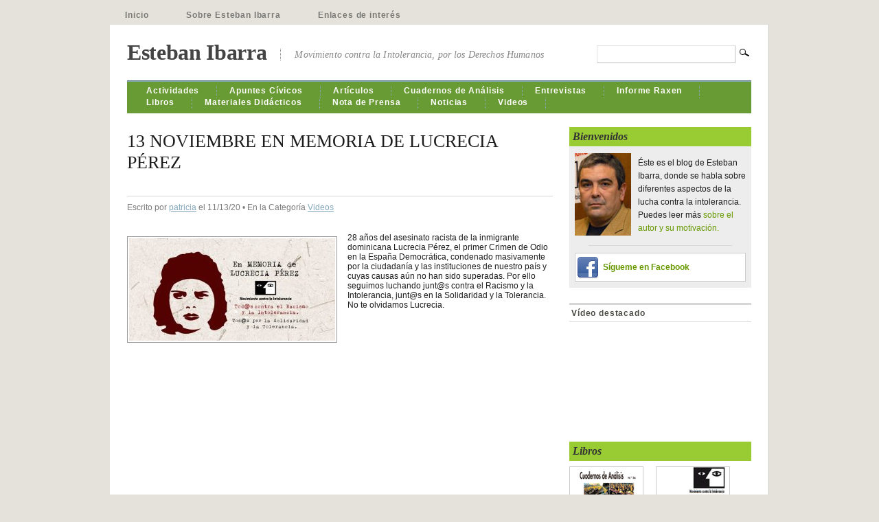

--- FILE ---
content_type: text/html; charset=UTF-8
request_url: http://www.estebanibarra.com/2020/11/13-noviembre-en-memoria-de-lucrecia-perez/
body_size: 36334
content:
<!DOCTYPE html PUBLIC "-//W3C//DTD XHTML 1.0 Transitional//EN" "http://www.w3.org/TR/xhtml1/DTD/xhtml1-transitional.dtd">
<html xmlns="http://www.w3.org/1999/xhtml" lang="es">

<head profile="http://gmpg.org/xfn/11">
<meta http-equiv="Content-Type" content="text/html; charset=UTF-8" />

<title>  13 NOVIEMBRE EN MEMORIA DE LUCRECIA PÉREZ | Esteban Ibarra</title>

<meta name="description" content="28 años del asesinato racista de la inmigrante dominicana Lucrecia Pérez, el primer Crimen de Odio en la España Democrática, condenado masivamente por la ciudadanía y las instituciones de nuestro país y cuyas causas aún no han sido superadas. Por ello seguimos luchando junt@s contra el Racismo y la Intolerancia, junt@s en la Solidaridad y la [&#8230;]" />
<meta name="keywords" content="Esteban Ibarra, blog oficial, Movimiento contra la intolerancia"/>


<link rel="stylesheet" href="http://www.estebanibarra.com/wp-content/themes/esteban/style.css" type="text/css" media="screen,projection" />
<link rel="stylesheet" href="http://www.estebanibarra.com/wp-content/themes/mimbo/css/print.css" type="text/css" media="print" />

<link rel="shortcut icon" href="http://www.estebanibarra.com/wp-content/themes/mimbo/images/favicon.ico" />

<link rel="alternate" type="application/rss+xml" title="Esteban Ibarra" href="http://www.estebanibarra.com/feed/" />

<link rel="pingback" href="" />

<script type="text/javascript" src="http://www.estebanibarra.com/wp-content/themes/mimbo/js/dropdowns.js"></script>


<meta name='robots' content='max-image-preview:large' />
<link rel="alternate" type="application/rss+xml" title="Esteban Ibarra &raquo; Comentario 13 NOVIEMBRE EN MEMORIA DE LUCRECIA PÉREZ del feed" href="http://www.estebanibarra.com/2020/11/13-noviembre-en-memoria-de-lucrecia-perez/feed/" />
<link rel="alternate" title="oEmbed (JSON)" type="application/json+oembed" href="http://www.estebanibarra.com/wp-json/oembed/1.0/embed?url=http%3A%2F%2Fwww.estebanibarra.com%2F2020%2F11%2F13-noviembre-en-memoria-de-lucrecia-perez%2F" />
<link rel="alternate" title="oEmbed (XML)" type="text/xml+oembed" href="http://www.estebanibarra.com/wp-json/oembed/1.0/embed?url=http%3A%2F%2Fwww.estebanibarra.com%2F2020%2F11%2F13-noviembre-en-memoria-de-lucrecia-perez%2F&#038;format=xml" />
<style id='wp-img-auto-sizes-contain-inline-css' type='text/css'>
img:is([sizes=auto i],[sizes^="auto," i]){contain-intrinsic-size:3000px 1500px}
/*# sourceURL=wp-img-auto-sizes-contain-inline-css */
</style>
<style id='wp-emoji-styles-inline-css' type='text/css'>

	img.wp-smiley, img.emoji {
		display: inline !important;
		border: none !important;
		box-shadow: none !important;
		height: 1em !important;
		width: 1em !important;
		margin: 0 0.07em !important;
		vertical-align: -0.1em !important;
		background: none !important;
		padding: 0 !important;
	}
/*# sourceURL=wp-emoji-styles-inline-css */
</style>
<style id='wp-block-library-inline-css' type='text/css'>
:root{--wp-block-synced-color:#7a00df;--wp-block-synced-color--rgb:122,0,223;--wp-bound-block-color:var(--wp-block-synced-color);--wp-editor-canvas-background:#ddd;--wp-admin-theme-color:#007cba;--wp-admin-theme-color--rgb:0,124,186;--wp-admin-theme-color-darker-10:#006ba1;--wp-admin-theme-color-darker-10--rgb:0,107,160.5;--wp-admin-theme-color-darker-20:#005a87;--wp-admin-theme-color-darker-20--rgb:0,90,135;--wp-admin-border-width-focus:2px}@media (min-resolution:192dpi){:root{--wp-admin-border-width-focus:1.5px}}.wp-element-button{cursor:pointer}:root .has-very-light-gray-background-color{background-color:#eee}:root .has-very-dark-gray-background-color{background-color:#313131}:root .has-very-light-gray-color{color:#eee}:root .has-very-dark-gray-color{color:#313131}:root .has-vivid-green-cyan-to-vivid-cyan-blue-gradient-background{background:linear-gradient(135deg,#00d084,#0693e3)}:root .has-purple-crush-gradient-background{background:linear-gradient(135deg,#34e2e4,#4721fb 50%,#ab1dfe)}:root .has-hazy-dawn-gradient-background{background:linear-gradient(135deg,#faaca8,#dad0ec)}:root .has-subdued-olive-gradient-background{background:linear-gradient(135deg,#fafae1,#67a671)}:root .has-atomic-cream-gradient-background{background:linear-gradient(135deg,#fdd79a,#004a59)}:root .has-nightshade-gradient-background{background:linear-gradient(135deg,#330968,#31cdcf)}:root .has-midnight-gradient-background{background:linear-gradient(135deg,#020381,#2874fc)}:root{--wp--preset--font-size--normal:16px;--wp--preset--font-size--huge:42px}.has-regular-font-size{font-size:1em}.has-larger-font-size{font-size:2.625em}.has-normal-font-size{font-size:var(--wp--preset--font-size--normal)}.has-huge-font-size{font-size:var(--wp--preset--font-size--huge)}.has-text-align-center{text-align:center}.has-text-align-left{text-align:left}.has-text-align-right{text-align:right}.has-fit-text{white-space:nowrap!important}#end-resizable-editor-section{display:none}.aligncenter{clear:both}.items-justified-left{justify-content:flex-start}.items-justified-center{justify-content:center}.items-justified-right{justify-content:flex-end}.items-justified-space-between{justify-content:space-between}.screen-reader-text{border:0;clip-path:inset(50%);height:1px;margin:-1px;overflow:hidden;padding:0;position:absolute;width:1px;word-wrap:normal!important}.screen-reader-text:focus{background-color:#ddd;clip-path:none;color:#444;display:block;font-size:1em;height:auto;left:5px;line-height:normal;padding:15px 23px 14px;text-decoration:none;top:5px;width:auto;z-index:100000}html :where(.has-border-color){border-style:solid}html :where([style*=border-top-color]){border-top-style:solid}html :where([style*=border-right-color]){border-right-style:solid}html :where([style*=border-bottom-color]){border-bottom-style:solid}html :where([style*=border-left-color]){border-left-style:solid}html :where([style*=border-width]){border-style:solid}html :where([style*=border-top-width]){border-top-style:solid}html :where([style*=border-right-width]){border-right-style:solid}html :where([style*=border-bottom-width]){border-bottom-style:solid}html :where([style*=border-left-width]){border-left-style:solid}html :where(img[class*=wp-image-]){height:auto;max-width:100%}:where(figure){margin:0 0 1em}html :where(.is-position-sticky){--wp-admin--admin-bar--position-offset:var(--wp-admin--admin-bar--height,0px)}@media screen and (max-width:600px){html :where(.is-position-sticky){--wp-admin--admin-bar--position-offset:0px}}

/*# sourceURL=wp-block-library-inline-css */
</style><style id='global-styles-inline-css' type='text/css'>
:root{--wp--preset--aspect-ratio--square: 1;--wp--preset--aspect-ratio--4-3: 4/3;--wp--preset--aspect-ratio--3-4: 3/4;--wp--preset--aspect-ratio--3-2: 3/2;--wp--preset--aspect-ratio--2-3: 2/3;--wp--preset--aspect-ratio--16-9: 16/9;--wp--preset--aspect-ratio--9-16: 9/16;--wp--preset--color--black: #000000;--wp--preset--color--cyan-bluish-gray: #abb8c3;--wp--preset--color--white: #ffffff;--wp--preset--color--pale-pink: #f78da7;--wp--preset--color--vivid-red: #cf2e2e;--wp--preset--color--luminous-vivid-orange: #ff6900;--wp--preset--color--luminous-vivid-amber: #fcb900;--wp--preset--color--light-green-cyan: #7bdcb5;--wp--preset--color--vivid-green-cyan: #00d084;--wp--preset--color--pale-cyan-blue: #8ed1fc;--wp--preset--color--vivid-cyan-blue: #0693e3;--wp--preset--color--vivid-purple: #9b51e0;--wp--preset--gradient--vivid-cyan-blue-to-vivid-purple: linear-gradient(135deg,rgb(6,147,227) 0%,rgb(155,81,224) 100%);--wp--preset--gradient--light-green-cyan-to-vivid-green-cyan: linear-gradient(135deg,rgb(122,220,180) 0%,rgb(0,208,130) 100%);--wp--preset--gradient--luminous-vivid-amber-to-luminous-vivid-orange: linear-gradient(135deg,rgb(252,185,0) 0%,rgb(255,105,0) 100%);--wp--preset--gradient--luminous-vivid-orange-to-vivid-red: linear-gradient(135deg,rgb(255,105,0) 0%,rgb(207,46,46) 100%);--wp--preset--gradient--very-light-gray-to-cyan-bluish-gray: linear-gradient(135deg,rgb(238,238,238) 0%,rgb(169,184,195) 100%);--wp--preset--gradient--cool-to-warm-spectrum: linear-gradient(135deg,rgb(74,234,220) 0%,rgb(151,120,209) 20%,rgb(207,42,186) 40%,rgb(238,44,130) 60%,rgb(251,105,98) 80%,rgb(254,248,76) 100%);--wp--preset--gradient--blush-light-purple: linear-gradient(135deg,rgb(255,206,236) 0%,rgb(152,150,240) 100%);--wp--preset--gradient--blush-bordeaux: linear-gradient(135deg,rgb(254,205,165) 0%,rgb(254,45,45) 50%,rgb(107,0,62) 100%);--wp--preset--gradient--luminous-dusk: linear-gradient(135deg,rgb(255,203,112) 0%,rgb(199,81,192) 50%,rgb(65,88,208) 100%);--wp--preset--gradient--pale-ocean: linear-gradient(135deg,rgb(255,245,203) 0%,rgb(182,227,212) 50%,rgb(51,167,181) 100%);--wp--preset--gradient--electric-grass: linear-gradient(135deg,rgb(202,248,128) 0%,rgb(113,206,126) 100%);--wp--preset--gradient--midnight: linear-gradient(135deg,rgb(2,3,129) 0%,rgb(40,116,252) 100%);--wp--preset--font-size--small: 13px;--wp--preset--font-size--medium: 20px;--wp--preset--font-size--large: 36px;--wp--preset--font-size--x-large: 42px;--wp--preset--spacing--20: 0.44rem;--wp--preset--spacing--30: 0.67rem;--wp--preset--spacing--40: 1rem;--wp--preset--spacing--50: 1.5rem;--wp--preset--spacing--60: 2.25rem;--wp--preset--spacing--70: 3.38rem;--wp--preset--spacing--80: 5.06rem;--wp--preset--shadow--natural: 6px 6px 9px rgba(0, 0, 0, 0.2);--wp--preset--shadow--deep: 12px 12px 50px rgba(0, 0, 0, 0.4);--wp--preset--shadow--sharp: 6px 6px 0px rgba(0, 0, 0, 0.2);--wp--preset--shadow--outlined: 6px 6px 0px -3px rgb(255, 255, 255), 6px 6px rgb(0, 0, 0);--wp--preset--shadow--crisp: 6px 6px 0px rgb(0, 0, 0);}:where(.is-layout-flex){gap: 0.5em;}:where(.is-layout-grid){gap: 0.5em;}body .is-layout-flex{display: flex;}.is-layout-flex{flex-wrap: wrap;align-items: center;}.is-layout-flex > :is(*, div){margin: 0;}body .is-layout-grid{display: grid;}.is-layout-grid > :is(*, div){margin: 0;}:where(.wp-block-columns.is-layout-flex){gap: 2em;}:where(.wp-block-columns.is-layout-grid){gap: 2em;}:where(.wp-block-post-template.is-layout-flex){gap: 1.25em;}:where(.wp-block-post-template.is-layout-grid){gap: 1.25em;}.has-black-color{color: var(--wp--preset--color--black) !important;}.has-cyan-bluish-gray-color{color: var(--wp--preset--color--cyan-bluish-gray) !important;}.has-white-color{color: var(--wp--preset--color--white) !important;}.has-pale-pink-color{color: var(--wp--preset--color--pale-pink) !important;}.has-vivid-red-color{color: var(--wp--preset--color--vivid-red) !important;}.has-luminous-vivid-orange-color{color: var(--wp--preset--color--luminous-vivid-orange) !important;}.has-luminous-vivid-amber-color{color: var(--wp--preset--color--luminous-vivid-amber) !important;}.has-light-green-cyan-color{color: var(--wp--preset--color--light-green-cyan) !important;}.has-vivid-green-cyan-color{color: var(--wp--preset--color--vivid-green-cyan) !important;}.has-pale-cyan-blue-color{color: var(--wp--preset--color--pale-cyan-blue) !important;}.has-vivid-cyan-blue-color{color: var(--wp--preset--color--vivid-cyan-blue) !important;}.has-vivid-purple-color{color: var(--wp--preset--color--vivid-purple) !important;}.has-black-background-color{background-color: var(--wp--preset--color--black) !important;}.has-cyan-bluish-gray-background-color{background-color: var(--wp--preset--color--cyan-bluish-gray) !important;}.has-white-background-color{background-color: var(--wp--preset--color--white) !important;}.has-pale-pink-background-color{background-color: var(--wp--preset--color--pale-pink) !important;}.has-vivid-red-background-color{background-color: var(--wp--preset--color--vivid-red) !important;}.has-luminous-vivid-orange-background-color{background-color: var(--wp--preset--color--luminous-vivid-orange) !important;}.has-luminous-vivid-amber-background-color{background-color: var(--wp--preset--color--luminous-vivid-amber) !important;}.has-light-green-cyan-background-color{background-color: var(--wp--preset--color--light-green-cyan) !important;}.has-vivid-green-cyan-background-color{background-color: var(--wp--preset--color--vivid-green-cyan) !important;}.has-pale-cyan-blue-background-color{background-color: var(--wp--preset--color--pale-cyan-blue) !important;}.has-vivid-cyan-blue-background-color{background-color: var(--wp--preset--color--vivid-cyan-blue) !important;}.has-vivid-purple-background-color{background-color: var(--wp--preset--color--vivid-purple) !important;}.has-black-border-color{border-color: var(--wp--preset--color--black) !important;}.has-cyan-bluish-gray-border-color{border-color: var(--wp--preset--color--cyan-bluish-gray) !important;}.has-white-border-color{border-color: var(--wp--preset--color--white) !important;}.has-pale-pink-border-color{border-color: var(--wp--preset--color--pale-pink) !important;}.has-vivid-red-border-color{border-color: var(--wp--preset--color--vivid-red) !important;}.has-luminous-vivid-orange-border-color{border-color: var(--wp--preset--color--luminous-vivid-orange) !important;}.has-luminous-vivid-amber-border-color{border-color: var(--wp--preset--color--luminous-vivid-amber) !important;}.has-light-green-cyan-border-color{border-color: var(--wp--preset--color--light-green-cyan) !important;}.has-vivid-green-cyan-border-color{border-color: var(--wp--preset--color--vivid-green-cyan) !important;}.has-pale-cyan-blue-border-color{border-color: var(--wp--preset--color--pale-cyan-blue) !important;}.has-vivid-cyan-blue-border-color{border-color: var(--wp--preset--color--vivid-cyan-blue) !important;}.has-vivid-purple-border-color{border-color: var(--wp--preset--color--vivid-purple) !important;}.has-vivid-cyan-blue-to-vivid-purple-gradient-background{background: var(--wp--preset--gradient--vivid-cyan-blue-to-vivid-purple) !important;}.has-light-green-cyan-to-vivid-green-cyan-gradient-background{background: var(--wp--preset--gradient--light-green-cyan-to-vivid-green-cyan) !important;}.has-luminous-vivid-amber-to-luminous-vivid-orange-gradient-background{background: var(--wp--preset--gradient--luminous-vivid-amber-to-luminous-vivid-orange) !important;}.has-luminous-vivid-orange-to-vivid-red-gradient-background{background: var(--wp--preset--gradient--luminous-vivid-orange-to-vivid-red) !important;}.has-very-light-gray-to-cyan-bluish-gray-gradient-background{background: var(--wp--preset--gradient--very-light-gray-to-cyan-bluish-gray) !important;}.has-cool-to-warm-spectrum-gradient-background{background: var(--wp--preset--gradient--cool-to-warm-spectrum) !important;}.has-blush-light-purple-gradient-background{background: var(--wp--preset--gradient--blush-light-purple) !important;}.has-blush-bordeaux-gradient-background{background: var(--wp--preset--gradient--blush-bordeaux) !important;}.has-luminous-dusk-gradient-background{background: var(--wp--preset--gradient--luminous-dusk) !important;}.has-pale-ocean-gradient-background{background: var(--wp--preset--gradient--pale-ocean) !important;}.has-electric-grass-gradient-background{background: var(--wp--preset--gradient--electric-grass) !important;}.has-midnight-gradient-background{background: var(--wp--preset--gradient--midnight) !important;}.has-small-font-size{font-size: var(--wp--preset--font-size--small) !important;}.has-medium-font-size{font-size: var(--wp--preset--font-size--medium) !important;}.has-large-font-size{font-size: var(--wp--preset--font-size--large) !important;}.has-x-large-font-size{font-size: var(--wp--preset--font-size--x-large) !important;}
/*# sourceURL=global-styles-inline-css */
</style>

<style id='classic-theme-styles-inline-css' type='text/css'>
/*! This file is auto-generated */
.wp-block-button__link{color:#fff;background-color:#32373c;border-radius:9999px;box-shadow:none;text-decoration:none;padding:calc(.667em + 2px) calc(1.333em + 2px);font-size:1.125em}.wp-block-file__button{background:#32373c;color:#fff;text-decoration:none}
/*# sourceURL=/wp-includes/css/classic-themes.min.css */
</style>
<link rel="https://api.w.org/" href="http://www.estebanibarra.com/wp-json/" /><link rel="alternate" title="JSON" type="application/json" href="http://www.estebanibarra.com/wp-json/wp/v2/posts/3922" /><link rel="EditURI" type="application/rsd+xml" title="RSD" href="http://www.estebanibarra.com/xmlrpc.php?rsd" />
<meta name="generator" content="WordPress 6.9" />
<link rel="canonical" href="http://www.estebanibarra.com/2020/11/13-noviembre-en-memoria-de-lucrecia-perez/" />
<link rel='shortlink' href='http://www.estebanibarra.com/?p=3922' />

</head>


<body class="single postid-3922 category-videos tag-crimenes-de-odio tag-delitos-de-odio tag-espana tag-esteban-ibarra tag-memoria-historica tag-movimiento-contra-la-intolerancia tag-neonazismo tag-racismo tag-victimas tag-violencia tag-xenofobia author-patricia">

<div id="page">

<ul id="nav" class="clearfloat">
<li ><a href="http://www.estebanibarra.com/">Inicio</a></li> 
<li class="page_item page-item-44"><a href="http://www.estebanibarra.com/acerca-de/">Sobre Esteban Ibarra</a></li>
<li class="page_item page-item-21"><a href="http://www.estebanibarra.com/enlaces-de-interes/">Enlaces de interés</a></li>
</ul>

<div id="wrapper" class="clearfloat">


<div class="clearfloat" id="masthead">
<h1><a href="http://www.estebanibarra.com/" title="Regresar a Inicio">Esteban Ibarra</a></h1>

<div id="description">Movimiento contra la Intolerancia, por los Derechos Humanos</div>

<form method="get" id="searchform" action="http://www.estebanibarra.com/">
<input type="text" value="" name="s" id="s" /><input type="image" src="http://www.estebanibarra.com/wp-content/themes/mimbo/images/magnify.gif" id="searchsubmit" />
</form>
</div><!--END MASTHEAD-->


<ul id="nav-cat" class="clearfloat">
	<li class="cat-item cat-item-135"><a href="http://www.estebanibarra.com/category/actividades/">Actividades</a>
</li>
	<li class="cat-item cat-item-155"><a href="http://www.estebanibarra.com/category/apuntes-civicos/">Apuntes Cívicos</a>
</li>
	<li class="cat-item cat-item-4"><a href="http://www.estebanibarra.com/category/articulos/">Artículos</a>
</li>
	<li class="cat-item cat-item-5"><a href="http://www.estebanibarra.com/category/cuadernos-analisis/">Cuadernos de Análisis</a>
</li>
	<li class="cat-item cat-item-134"><a href="http://www.estebanibarra.com/category/entrevistas/">Entrevistas</a>
</li>
	<li class="cat-item cat-item-32"><a href="http://www.estebanibarra.com/category/informe-raxen/">Informe Raxen</a>
</li>
	<li class="cat-item cat-item-12"><a href="http://www.estebanibarra.com/category/libros/">Libros</a>
</li>
	<li class="cat-item cat-item-1"><a href="http://www.estebanibarra.com/category/materiales-didacticos/">Materiales Didácticos</a>
</li>
	<li class="cat-item cat-item-154"><a href="http://www.estebanibarra.com/category/nota-de-prensa/">Nota de Prensa</a>
</li>
	<li class="cat-item cat-item-3"><a href="http://www.estebanibarra.com/category/noticias/">Noticias</a>
</li>
	<li class="cat-item cat-item-13"><a href="http://www.estebanibarra.com/category/videos/">Videos</a>
</li>
</ul>
	<div id="content">

	 <!--pablo-->
	   
		<div id="post-3922" class="style post-3922 post type-post status-publish format-standard hentry category-videos tag-crimenes-de-odio tag-delitos-de-odio tag-espana tag-esteban-ibarra tag-memoria-historica tag-movimiento-contra-la-intolerancia tag-neonazismo tag-racismo tag-victimas tag-violencia tag-xenofobia">
			<h2 class="posttitle">13 NOVIEMBRE EN MEMORIA DE LUCRECIA PÉREZ</h2>
			<iframe src="http://www.facebook.com/plugins/like.php?href=http%3A%2F%2Fwww.estebanibarra.com%2F2020%2F11%2F13-noviembre-en-memoria-de-lucrecia-perez%2F&amp;layout=button_count&amp;show_faces=false&amp;width=450&amp;action=recommend&amp;colorscheme=light&amp;height=21" scrolling="no" frameborder="0" style="border:none; overflow:hidden; width:450px; height:21px;" allowTransparency="true"></iframe>
	
		 <p class="postmetadata">Escrito por <a href="http://www.estebanibarra.com/author/patricia/" title="Entradas de patricia" rel="author">patricia</a> el 11/13/20 &bull; En la Categor&iacute;a <a href="http://www.estebanibarra.com/category/videos/" rel="category tag">Videos</a></p>
		 
			<div class="entry clearfloat">
				<div><img decoding="async" class="alignleft size-medium wp-image-3923" src="http://www.estebanibarra.com/wp-content/uploads/2020/11/LUCRECIA-EDUCA-2-800x396-300x149.jpg" alt="" width="300" height="149" srcset="http://www.estebanibarra.com/wp-content/uploads/2020/11/LUCRECIA-EDUCA-2-800x396-300x149.jpg 300w, http://www.estebanibarra.com/wp-content/uploads/2020/11/LUCRECIA-EDUCA-2-800x396-150x74.jpg 150w, http://www.estebanibarra.com/wp-content/uploads/2020/11/LUCRECIA-EDUCA-2-800x396-768x380.jpg 768w, http://www.estebanibarra.com/wp-content/uploads/2020/11/LUCRECIA-EDUCA-2-800x396.jpg 800w" sizes="(max-width: 300px) 100vw, 300px" /></div>
<div></div>
<div></div>
<div></div>
<div></div>
<div></div>
<div></div>
<div></div>
<div>28 años del asesinato racista de la inmigrante dominicana Lucrecia Pérez, el primer Crimen de Odio en la España Democrática, condenado masivamente por la ciudadanía y las instituciones de nuestro país y cuyas causas aún no han sido superadas. Por ello seguimos luchando junt@s contra el Racismo y la Intolerancia, junt@s en la Solidaridad y la Tolerancia. No te olvidamos Lucrecia.</div>
<div></div>
<p><iframe src="https://www.youtube.com/embed/_hJLx-98bq4" width="560" height="315" frameborder="0" allowfullscreen="allowfullscreen" data-mce-fragment="1"></iframe></p>
<div>#<wbr />MovimientocontralaIntolerancia<wbr /> #CrimendeOdio #StopRacismo #<wbr />Solidaridad #NuncaMás  #HateCrime #LucreciaPérez #<wbr />Memoria #Solidaridad</div>
<div></div>
<div><a href="http://www.educatolerancia.com/13-noviembre-en-memoria-de-lucrecia-perez/">http://www.educatolerancia.com/13-noviembre-en-memoria-de-lucrecia-perez/</a></div>

								</div>
				


			<span id="tags"><strong>Etiquetas:</strong> <a href="http://www.estebanibarra.com/tag/crimenes-de-odio/" rel="tag">crímenes de odio</a>, <a href="http://www.estebanibarra.com/tag/delitos-de-odio/" rel="tag">Delitos de Odio</a>, <a href="http://www.estebanibarra.com/tag/espana/" rel="tag">España</a>, <a href="http://www.estebanibarra.com/tag/esteban-ibarra/" rel="tag">Esteban Ibarra</a>, <a href="http://www.estebanibarra.com/tag/memoria-historica/" rel="tag">Memoria Histórica</a>, <a href="http://www.estebanibarra.com/tag/movimiento-contra-la-intolerancia/" rel="tag">movimiento contra la intolerancia</a>, <a href="http://www.estebanibarra.com/tag/neonazismo/" rel="tag">neonazismo</a>, <a href="http://www.estebanibarra.com/tag/racismo/" rel="tag">racismo</a>, <a href="http://www.estebanibarra.com/tag/victimas/" rel="tag">víctimas</a>, <a href="http://www.estebanibarra.com/tag/violencia/" rel="tag">violencia</a>, <a href="http://www.estebanibarra.com/tag/xenofobia/" rel="tag">xenofobia</a></span>			
	
</div>

	<p class="nocomments">
  Los comentarios est&aacute;n cerrados.</p>


	
	</div>

<div id="sidebar">

	<div id="presentacion">
		<h2>Bienvenidos</h2>
		<div class="inner">
			<div id="foto-about">
				<img src="https://www.estebanibarra.com/wp-content/uploads/2010/04/retrato-sidebar.jpg" alt="" />
			</div>
			<p>Éste es el blog de Esteban Ibarra, donde se habla sobre diferentes aspectos de la lucha contra la intolerancia. Puedes leer más <a href="/?page_id=44">sobre el autor y su motivación.</a></p>
			<hr>
			<a target="_blank" href="https://www.facebook.com/home.php?#!/profile.php?id=100000649762963" class="btn_facebook">Sígueme en Facebook</a>
			<!--<p>Suscríbete a nuestro feed RSS para estar al día de todas nuestras noticias. (<a href="#">¿Qué es esto?</a>)</p>
			<p class="enlacesSuscribete"><a href="https://www.estebanibarra.com/feed/"><img src="https://www.estebanibarra.com/wp-content/themes/esteban/img/btn_suscribete.gif" alt="Suscríbete"></a> </p>-->
		</div>

	</div><!--/#presentacion -->	
	<div class="widget clearfloat"><h3 class="widgettitle">Vídeo destacado</h3><object  class='StefanoAI-youtube-responsive fitvidsignore ' width='160' height='90' style='' data-ratio="1.7777777778" type='application/video'><div data-iframe='StefanoAI-youtube-widget-responsive' data-id='StefanoAI-youtube-1' data-class='StefanoAI-youtube-responsive ' data-width='160' data-height='90' data-src='//www.youtube.com/embed/bMKahkFNa6Q?&amp;autohide=2&amp;color=red&amp;controls=1&amp;disablekb=0&amp;fs=0&amp;iv_load_policy=1&amp;modestbranding=0&amp;rel=0&amp;showinfo=0&amp;theme=dark&amp;vq=default' data- data-style='border:none;'></div></object></div>	
	<!--<div class="bloque">
		<h2>Temática</h2>
		<div class="inner">
					</div>
	</div>-->	

	<div class="bloque" id="libros">
		<h2>Libros</h2>
		<div class="inner">
			<a href="https://www.movimientocontralaintolerancia.com/html/cuadernosAnalisis/cuadernos_analisis.asp" target="_blank"><img src="https://www.estebanibarra.com/wp-content/themes/esteban/img/libro-cuaderno36.jpg" alt="Cuaderno de Análisis 36"></a>
			<a href="https://www.movimientocontralaintolerancia.com/html/raxen/raxen.asp" target="_blank"><img src="https://www.estebanibarra.com/wp-content/themes/esteban/img/libro-raxen2010.jpg" alt="Informe raxen Especial 2010"></a>
			<a href="https://www.movimientocontralaintolerancia.com/html/publicaciones.asp" target="_blank"><img src="https://www.estebanibarra.com/wp-content/themes/esteban/img/libro-intolerancianogracias.jpg" alt="Intolerancia. No, gracias"></a>
			<a href="https://www.movimientocontralaintolerancia.com/html/publicaciones.asp" target="_blank"><img src="https://www.estebanibarra.com/wp-content/themes/esteban/img/libro-crimenesdelodio.jpg" alt="Los crímenes del odio"></a>
			<a href="https://www.movimientocontralaintolerancia.com/html/publicaciones.asp" target="_blank"><img src="https://www.estebanibarra.com/wp-content/themes/esteban/img/libro-tiempodesolidaridad.jpg" alt="Tiempo de solidaridad"></a>
			<a href="https://www.estebanibarra.com/?p=50" target="_blank"><img src="https://www.estebanibarra.com/wp-content/themes/esteban/img/libro-hablemos.jpg" alt="Hablemos de convivencia y tolerancia"></a>
		</div>
	</div>	

	<div class="bloque" id="afiliados">
		<h2>Afiliados</h2>
		<a href="https://www.movimientocontralaintolerancia.com"><img src="https://www.estebanibarra.com/wp-content/themes/esteban/img/afiliado_mci.jpg" alt="Movimiento Contra la intolerancia"></a>
		<a href="https://www.ondaverde.org"><img src="https://www.estebanibarra.com/wp-content/themes/esteban/img/afiliado_ondaverde.jpg" alt="Onda verde"></a>
	</div>	

	<div class="bloque">
		<h2>Histórico</h2>
		<div class="inner">
				<li><a href='http://www.estebanibarra.com/2025/'>2025</a></li>
	<li><a href='http://www.estebanibarra.com/2024/'>2024</a></li>
	<li><a href='http://www.estebanibarra.com/2023/'>2023</a></li>
	<li><a href='http://www.estebanibarra.com/2022/'>2022</a></li>
	<li><a href='http://www.estebanibarra.com/2021/'>2021</a></li>
	<li><a href='http://www.estebanibarra.com/2020/'>2020</a></li>
	<li><a href='http://www.estebanibarra.com/2019/'>2019</a></li>
	<li><a href='http://www.estebanibarra.com/2018/'>2018</a></li>
	<li><a href='http://www.estebanibarra.com/2017/'>2017</a></li>
	<li><a href='http://www.estebanibarra.com/2016/'>2016</a></li>
	<li><a href='http://www.estebanibarra.com/2015/'>2015</a></li>
	<li><a href='http://www.estebanibarra.com/2014/'>2014</a></li>
	<li><a href='http://www.estebanibarra.com/2013/'>2013</a></li>
	<li><a href='http://www.estebanibarra.com/2012/'>2012</a></li>
	<li><a href='http://www.estebanibarra.com/2011/'>2011</a></li>
	<li><a href='http://www.estebanibarra.com/2010/'>2010</a></li>
	<li><a href='http://www.estebanibarra.com/2009/'>2009</a></li>
		</div>
	</div>

<!--BEGIN 'MORE FROM THIS CATEGORY'-->		
		

	<div class="widget">
	<h3>M&aacute;s en 'Videos'</h3>
	<ul>
		<li><a href="http://www.estebanibarra.com/2023/12/el-observatorio-del-antisemitismo/">El Observatorio del Antisemitismo</a></li>
		<li><a href="http://www.estebanibarra.com/2022/10/4-de-octubre-en-memoria-de-violeta-friedman/">4 de Octubre en Memoria de Violeta Friedman</a></li>
		<li><a href="http://www.estebanibarra.com/2022/09/video-campana-la-tolerancia-apaga-el-odio-22j22-dia-europeo-de-la-victima-de-odio/">Video Campaña La Tolerancia Apaga el Odio 22J22. Día Europeo de la Víctima de Odio.</a></li>
		<li><a href="http://www.estebanibarra.com/2022/07/25-aniversario-de-miguel-angel-blanco-video/">25 Aniversario de Miguel Ángel Blanco (vídeo)</a></li>
		
	</ul>
	</div>
	<!--END-->

<!--BEGIN SUBPAGE MENU-->

<!--END SUBPAGE MENU-->



</div><!--END SIDEBAR--></div><!--END WRAPPER-->

<div id="footer" class="clearfloat">
  <div id="copyright">
  &#169; 2026 <span class="url fn org">Esteban Ibarra</span> &bull; 

Gestionado por <a href="http://wordpress.org/" target="_blank">WordPress</a> &amp; <a href="http://www.darrenhoyt.com/2007/08/05/wordpress-magazine-theme-released/" target="_blank" title="By Darren Hoyt">Mimbo</a>

<script type="speculationrules">
{"prefetch":[{"source":"document","where":{"and":[{"href_matches":"/*"},{"not":{"href_matches":["/wp-*.php","/wp-admin/*","/wp-content/uploads/*","/wp-content/*","/wp-content/plugins/*","/wp-content/themes/esteban/*","/wp-content/themes/mimbo/*","/*\\?(.+)"]}},{"not":{"selector_matches":"a[rel~=\"nofollow\"]"}},{"not":{"selector_matches":".no-prefetch, .no-prefetch a"}}]},"eagerness":"conservative"}]}
</script>
<script type="text/javascript" src="http://www.estebanibarra.com/wp-includes/js/comment-reply.min.js?ver=6.9" id="comment-reply-js" async="async" data-wp-strategy="async" fetchpriority="low"></script>
<script type="text/javascript" src="http://www.estebanibarra.com/wp-includes/js/jquery/jquery.min.js?ver=3.7.1" id="jquery-core-js"></script>
<script type="text/javascript" src="http://www.estebanibarra.com/wp-includes/js/jquery/jquery-migrate.min.js?ver=3.4.1" id="jquery-migrate-js"></script>
<script id="wp-emoji-settings" type="application/json">
{"baseUrl":"https://s.w.org/images/core/emoji/17.0.2/72x72/","ext":".png","svgUrl":"https://s.w.org/images/core/emoji/17.0.2/svg/","svgExt":".svg","source":{"concatemoji":"http://www.estebanibarra.com/wp-includes/js/wp-emoji-release.min.js?ver=6.9"}}
</script>
<script type="module">
/* <![CDATA[ */
/*! This file is auto-generated */
const a=JSON.parse(document.getElementById("wp-emoji-settings").textContent),o=(window._wpemojiSettings=a,"wpEmojiSettingsSupports"),s=["flag","emoji"];function i(e){try{var t={supportTests:e,timestamp:(new Date).valueOf()};sessionStorage.setItem(o,JSON.stringify(t))}catch(e){}}function c(e,t,n){e.clearRect(0,0,e.canvas.width,e.canvas.height),e.fillText(t,0,0);t=new Uint32Array(e.getImageData(0,0,e.canvas.width,e.canvas.height).data);e.clearRect(0,0,e.canvas.width,e.canvas.height),e.fillText(n,0,0);const a=new Uint32Array(e.getImageData(0,0,e.canvas.width,e.canvas.height).data);return t.every((e,t)=>e===a[t])}function p(e,t){e.clearRect(0,0,e.canvas.width,e.canvas.height),e.fillText(t,0,0);var n=e.getImageData(16,16,1,1);for(let e=0;e<n.data.length;e++)if(0!==n.data[e])return!1;return!0}function u(e,t,n,a){switch(t){case"flag":return n(e,"\ud83c\udff3\ufe0f\u200d\u26a7\ufe0f","\ud83c\udff3\ufe0f\u200b\u26a7\ufe0f")?!1:!n(e,"\ud83c\udde8\ud83c\uddf6","\ud83c\udde8\u200b\ud83c\uddf6")&&!n(e,"\ud83c\udff4\udb40\udc67\udb40\udc62\udb40\udc65\udb40\udc6e\udb40\udc67\udb40\udc7f","\ud83c\udff4\u200b\udb40\udc67\u200b\udb40\udc62\u200b\udb40\udc65\u200b\udb40\udc6e\u200b\udb40\udc67\u200b\udb40\udc7f");case"emoji":return!a(e,"\ud83e\u1fac8")}return!1}function f(e,t,n,a){let r;const o=(r="undefined"!=typeof WorkerGlobalScope&&self instanceof WorkerGlobalScope?new OffscreenCanvas(300,150):document.createElement("canvas")).getContext("2d",{willReadFrequently:!0}),s=(o.textBaseline="top",o.font="600 32px Arial",{});return e.forEach(e=>{s[e]=t(o,e,n,a)}),s}function r(e){var t=document.createElement("script");t.src=e,t.defer=!0,document.head.appendChild(t)}a.supports={everything:!0,everythingExceptFlag:!0},new Promise(t=>{let n=function(){try{var e=JSON.parse(sessionStorage.getItem(o));if("object"==typeof e&&"number"==typeof e.timestamp&&(new Date).valueOf()<e.timestamp+604800&&"object"==typeof e.supportTests)return e.supportTests}catch(e){}return null}();if(!n){if("undefined"!=typeof Worker&&"undefined"!=typeof OffscreenCanvas&&"undefined"!=typeof URL&&URL.createObjectURL&&"undefined"!=typeof Blob)try{var e="postMessage("+f.toString()+"("+[JSON.stringify(s),u.toString(),c.toString(),p.toString()].join(",")+"));",a=new Blob([e],{type:"text/javascript"});const r=new Worker(URL.createObjectURL(a),{name:"wpTestEmojiSupports"});return void(r.onmessage=e=>{i(n=e.data),r.terminate(),t(n)})}catch(e){}i(n=f(s,u,c,p))}t(n)}).then(e=>{for(const n in e)a.supports[n]=e[n],a.supports.everything=a.supports.everything&&a.supports[n],"flag"!==n&&(a.supports.everythingExceptFlag=a.supports.everythingExceptFlag&&a.supports[n]);var t;a.supports.everythingExceptFlag=a.supports.everythingExceptFlag&&!a.supports.flag,a.supports.everything||((t=a.source||{}).concatemoji?r(t.concatemoji):t.wpemoji&&t.twemoji&&(r(t.twemoji),r(t.wpemoji)))});
//# sourceURL=http://www.estebanibarra.com/wp-includes/js/wp-emoji-loader.min.js
/* ]]> */
</script>
        <script type="text/javascript">
            function AI_responsive_widget() {
                jQuery('object.StefanoAI-youtube-responsive').each(function () {
                    jQuery(this).parent('.fluid-width-video-wrapper').removeClass('fluid-width-video-wrapper').removeAttr('style').css('width', '100%').css('display', 'block');
                    jQuery(this).children('.fluid-width-video-wrapper').removeClass('fluid-width-video-wrapper').removeAttr('style').css('width', '100%').css('display', 'block');
                    var width = jQuery(this).parent().innerWidth();
                    var maxwidth = jQuery(this).css('max-width').replace(/px/, '');
                    var pl = parseInt(jQuery(this).parent().css('padding-left').replace(/px/, ''));
                    var pr = parseInt(jQuery(this).parent().css('padding-right').replace(/px/, ''));
                    width = width - pl - pr;
                    if (maxwidth < width) {
                        width = maxwidth;
                    }
                    var ratio = jQuery(this).attr('data-ratio');
                    if (typeof ratio == 'undefined') {
                        ratio = 16 / 9;
                    }
                    jQuery(this).css('width', width + "px");
                    jQuery(this).css('height', width / ratio + "px");
                    jQuery(this).find('iframe').css('width', width + "px");
                    jQuery(this).find('iframe').css('height', width / ratio + "px");
                });
            }
            if (typeof jQuery !== 'undefined') {
                jQuery(document).ready(function () {
                    setTimeout(function () {
                        jQuery("div[data-iframe='StefanoAI-youtube-widget-responsive']").each(function () {
                            var iframe = jQuery("<iframe></iframe>");
                            jQuery.each(this.attributes, function () {
                                if (this.name == 'data-iframe' || this.name == 'data-')
                                    return;
                                iframe.attr(this.name.replace(/^data-/, ''), this.value);
                            });
                            jQuery(iframe).insertAfter(jQuery(this));
                            jQuery(this).remove();
                        });
                                        AI_responsive_widget();
                    }, 50);
                });
                jQuery(window).resize(function () {
                    AI_responsive_widget();
                });
            }
                </script>
        </div>

<div id="rss">
<img src="http://www.estebanibarra.com/wp-content/themes/mimbo/images/rss.gif" alt="rss" /><a href="http://www.estebanibarra.com/feed/">Entradas en el Blog</a> 
&bull;  <a href="http://www.estebanibarra.com/comments/feed/">Comentarios</a>
</div> 

</div><!--END FOOTER-->
</div><!--END PAGE-->
</body>
</html>

--- FILE ---
content_type: application/javascript
request_url: http://www.estebanibarra.com/wp-content/themes/mimbo/js/dropdowns.js
body_size: 422
content:
<!--//--><![CDATA[//><!--

sfHover = function() {
	var sfEls = document.getElementById("nav").getElementsByTagName("LI");
	for (var i=0; i<sfEls.length; i++) {
		sfEls[i].onmouseover=function() {
			this.className+=" sfhover";
		}
		sfEls[i].onmouseout=function() {
			this.className=this.className.replace(new RegExp(" sfhover\\b"), "");
		}
	}
}
if (window.attachEvent) window.attachEvent("onload", sfHover);

//--><!]]>